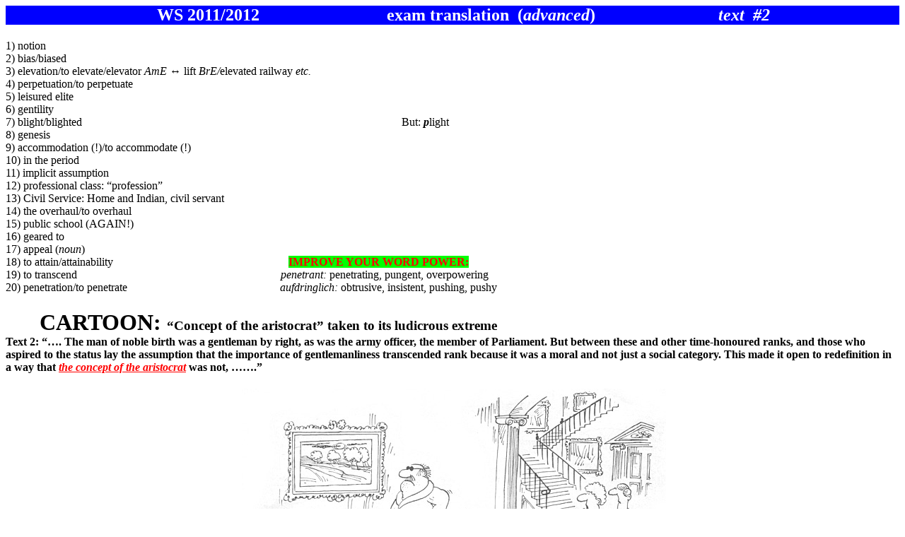

--- FILE ---
content_type: text/html
request_url: http://www.wepsite.de/WS11,12_text2,word_list.htm
body_size: 2658
content:
<html>

<head>
<meta http-equiv="Content-Type" content="text/html; charset=windows-1252">
<meta name="GENERATOR" content="Microsoft FrontPage 4.0">
<meta name="ProgId" content="FrontPage.Editor.Document">
<title>WS 2003</title>
</head>

<body>

<h1 style="background-color: #0000FF" align="center"><font color="#FFFFFF" size="5"><span style="mso-spacerun: yes">&nbsp;&nbsp;</span>&nbsp;&nbsp;
WS 2011/2012<span style="mso-spacerun:
yes">&nbsp;&nbsp;&nbsp;&nbsp;&nbsp;&nbsp;&nbsp;&nbsp;&nbsp;&nbsp;&nbsp;&nbsp;&nbsp;&nbsp;&nbsp;&nbsp;&nbsp;&nbsp;&nbsp;&nbsp;&nbsp;&nbsp;&nbsp;&nbsp;&nbsp;&nbsp;&nbsp;
&nbsp;&nbsp;</span></font><font color="#FFFFFF" size="5">exam translation</font><font color="#FFFFFF" size="5"><span style="mso-spacerun:
yes">&nbsp;&nbsp;(<i>advanced</i>)&nbsp;&nbsp;&nbsp;&nbsp;&nbsp;&nbsp;&nbsp;&nbsp;&nbsp;&nbsp;&nbsp;&nbsp;&nbsp;&nbsp;&nbsp;&nbsp;&nbsp;&nbsp;&nbsp;&nbsp;&nbsp;&nbsp;&nbsp;&nbsp;&nbsp;&nbsp;
&nbsp;</span><span style="mso-spacerun: yes">
</span><i>text&nbsp; #2</i></font></h1>

<p class="MsoNormal"><span lang="EN-GB" style="mso-ansi-language:EN-GB">1)
notion<o:p></o:p><br>
2) bias/biased<br>
3)
elevation/to elevate/elevator <i>AmE </i>&#8596; lift <i>BrE/</i>elevated
railway <i>etc.<br>
</i>4) perpetuation/to perpetuate<br>
5)
leisured elite<br>
6)
gentility<br>
7) blight/blighted<span style="mso-spacerun:
yes">&nbsp;&nbsp;&nbsp;&nbsp;&nbsp;&nbsp;&nbsp;&nbsp;&nbsp;&nbsp;&nbsp;&nbsp;&nbsp;&nbsp;&nbsp;&nbsp;&nbsp;&nbsp;&nbsp;&nbsp;&nbsp;&nbsp;&nbsp;&nbsp;&nbsp;&nbsp;&nbsp;&nbsp;&nbsp;&nbsp;&nbsp;&nbsp;&nbsp;&nbsp;&nbsp;&nbsp;&nbsp;&nbsp;&nbsp;&nbsp;&nbsp;&nbsp;&nbsp;&nbsp;&nbsp;&nbsp;&nbsp;&nbsp;&nbsp;&nbsp;&nbsp;&nbsp;&nbsp;&nbsp;&nbsp;&nbsp;&nbsp;&nbsp;&nbsp;&nbsp;&nbsp;&nbsp;&nbsp;&nbsp;&nbsp;&nbsp;&nbsp;&nbsp;&nbsp;&nbsp;&nbsp;&nbsp;&nbsp;&nbsp;&nbsp;&nbsp;&nbsp;&nbsp;&nbsp;&nbsp;&nbsp;&nbsp;&nbsp;&nbsp;&nbsp;&nbsp;&nbsp;&nbsp;&nbsp;&nbsp;&nbsp;&nbsp;&nbsp;&nbsp;&nbsp;&nbsp;&nbsp;&nbsp;&nbsp;&nbsp;&nbsp;&nbsp;&nbsp;&nbsp;&nbsp;&nbsp;&nbsp;&nbsp;&nbsp;&nbsp;&nbsp;&nbsp;
</span>But: <b><i>p</i></b>light<br>
8)
genesis<br>
9)
accommodation (!)/to accommodate (!)<br>
10) in
the period<br>
11)
implicit assumption<br>
12)
professional class: “profession”</span><span lang="EN-GB" style="mso-ansi-language:EN-GB"><br>
13)
Civil Service: Home and Indian, civil servant<br>
14) the
overhaul/to overhaul<br>
15)
public school (AGAIN!)<br>
16)
geared to<br>
17)
appeal (<i>noun</i>)<br>
18) to
attain/attainability<i><span style="mso-spacerun:
yes">&nbsp;&nbsp;&nbsp;&nbsp;&nbsp;&nbsp;&nbsp;&nbsp;&nbsp;&nbsp;&nbsp;&nbsp;&nbsp;&nbsp;&nbsp;&nbsp;&nbsp;&nbsp;&nbsp;&nbsp;&nbsp;&nbsp;&nbsp;&nbsp;&nbsp;&nbsp;&nbsp;&nbsp;&nbsp;&nbsp;&nbsp;&nbsp;&nbsp;&nbsp;&nbsp;&nbsp;&nbsp;&nbsp;&nbsp;&nbsp;&nbsp;&nbsp;&nbsp;&nbsp;&nbsp;&nbsp;&nbsp;&nbsp;&nbsp;&nbsp;&nbsp;&nbsp;&nbsp;&nbsp;&nbsp;&nbsp;&nbsp;&nbsp;&nbsp;&nbsp;&nbsp;
</span></i><b><font color="#FF0000"><span style="background-color: #00FF00">IMPROVE YOUR WORD POWER:<br>
</span></font></b>19) to
transcend<span style="mso-spacerun: yes">&nbsp;&nbsp;&nbsp;&nbsp;&nbsp;&nbsp;&nbsp;&nbsp;&nbsp;
</span><i><span style="mso-spacerun:
yes">&nbsp;&nbsp;&nbsp;&nbsp;&nbsp;&nbsp;&nbsp;&nbsp;&nbsp;&nbsp;&nbsp;&nbsp;&nbsp;&nbsp;&nbsp;&nbsp;&nbsp;&nbsp;&nbsp;&nbsp;&nbsp;&nbsp;&nbsp;&nbsp;&nbsp;&nbsp;&nbsp;&nbsp;&nbsp;&nbsp;&nbsp;&nbsp;&nbsp;&nbsp;&nbsp;&nbsp;&nbsp;&nbsp;&nbsp;&nbsp;&nbsp;&nbsp;&nbsp;&nbsp;&nbsp;&nbsp;&nbsp;&nbsp;&nbsp;&nbsp;&nbsp;&nbsp;&nbsp;&nbsp;&nbsp;&nbsp;&nbsp;&nbsp;&nbsp;&nbsp;&nbsp;&nbsp;</span>penetrant:
</i>penetrating, pungent, overpowering<br>
20) penetration/to penetrate<span style="mso-spacerun:
yes">&nbsp;&nbsp;&nbsp;&nbsp;&nbsp;&nbsp;&nbsp;&nbsp;&nbsp;&nbsp;&nbsp;&nbsp;&nbsp;&nbsp;&nbsp;&nbsp;&nbsp;&nbsp;&nbsp;&nbsp;&nbsp;&nbsp;&nbsp;&nbsp;&nbsp;&nbsp;&nbsp;&nbsp;&nbsp;&nbsp;&nbsp;&nbsp;&nbsp;&nbsp;&nbsp;&nbsp;&nbsp;&nbsp;&nbsp;&nbsp;&nbsp;&nbsp;&nbsp;&nbsp;&nbsp;&nbsp;&nbsp;&nbsp;&nbsp;&nbsp;&nbsp;&nbsp;&nbsp;
</span><i>aufdringlich: </i>obtrusive, insistent, pushing, pushy<o:p>
</o:p>
</span></p>
<h1><span lang="EN-GB"><span style="mso-spacerun: yes">&nbsp;&nbsp;&nbsp;&nbsp;&nbsp;
</span>CARTOON: </span><span lang="EN-GB" style="font-size:14.0pt;mso-bidi-font-size:12.0pt">“Concept
of the aristocrat” taken to its ludicrous extreme<o:p>
</o:p></span><b><span lang="EN-GB" style="mso-ansi-language:EN-GB"><br>
</span><font size="3"><span style="mso-ansi-language: EN-GB" lang="EN-GB">Text 2:</span></font></b><font size="3"><span lang="EN-GB" style="mso-ansi-language:EN-GB"> “…. The man
of noble birth was a gentleman by right, as was the army officer, the member of
Parliament. But between these and other time-honoured ranks, and those who
aspired to the status lay the assumption that the importance of gentlemanliness
transcended rank because it was a moral and not just a social category. This
made it open to redefinition in a way that <b><i><u><font color="#FF0000">the concept of the
aristocrat</font></u></i></b> was not, …….”<o:p>
</o:p>
</span></font></h1>
<p class="MsoNormal" align="center"><span lang="EN-GB" style="mso-ansi-language:EN-GB">&nbsp;<img border="0" src="Lord(new)600pix.jpg" width="600" height="399"></span></p>
<p class="MsoNormal" align="center" style="mso-margin-top-alt:auto;mso-margin-bottom-alt:
auto;text-align:center"><b><span lang="EN-GB" style="font-size:13.5pt;color:red;
background:lime;mso-ansi-language:EN-GB">VIDEO:</span><span lang="EN-GB" style="font-size: 13.5pt; color: red; background-repeat: repeat; background-attachment: scroll; mso-ansi-language: EN-GB; background-position: 0%">&nbsp;</span><span lang="EN-GB" style="font-size:13.5pt;mso-ansi-language:EN-GB">
<a href="Jeeves&amp;Wooster,some_links.htm">Some great Jeeves &amp; Wooster
links</a>&nbsp;&nbsp;&nbsp;&nbsp;<span style="font-size: 13.5pt; mso-ansi-language: EN-GB" lang="EN-GB">&nbsp;&nbsp;&nbsp;&nbsp;&nbsp;&nbsp;&nbsp;&nbsp;</span></span></b><span style="mso-ansi-language: EN-GB" lang="EN-GB"><b><font size="3"><span style="background-color: #00FF00"><font color="#FF0000">CARTOONS:</font>
</span>
<a href="Lords&amp;gentlemen,cartoons,index.htm">Lords &amp; gentlemen
</a></font></b></span><span style="FONT-SIZE: 16pt; COLOR: red; FONT-FAMILY: Webdings; BACKGROUND-COLOR: #00ff00; mso-fareast-font-family: Times New Roman; mso-ansi-language: DE; mso-fareast-language: DE; mso-bidi-language: AR-SA; mso-bidi-font-size: 12.0pt; mso-char-type: symbol; mso-symbol-font-family: Webdings; mso-ascii-font-family: Times New Roman; mso-hansi-font-family: Times New Roman; mso-bidi-font-family: Times New Roman"><br>
</span><b><font size="4"><span style="color: red; font-family: Webdings; background-color: #00ff00; mso-fareast-font-family: Times New Roman; mso-ansi-language: DE; mso-fareast-language: DE; mso-bidi-language: AR-SA; mso-bidi-font-size: 12.0pt; mso-char-type: symbol; mso-symbol-font-family: Webdings; mso-ascii-font-family: Times New Roman; mso-hansi-font-family: Times New Roman; mso-bidi-font-family: Times New Roman">X</span><font color="#ff0000">
</font></font><font size="3"><font color="#ff0000">sound:</font> <a href="http://www.wepsite.de/Noel%20Coward,The%20Stately%20Homes%20of%20England.mp3">Noel
Coward,The Stately Homes of England.mp3</a>&nbsp;&nbsp;&nbsp;&nbsp;&nbsp; <font color="#ff0000">text:
<a href="http://www.wepsite.de/Noel_Coward,The_Stately_Homes_of_England.htm">The
Stately Homes of England</a></font><span style="color: red; font-family: Webdings; background-color: #00ff00; mso-fareast-font-family: Times New Roman; mso-ansi-language: DE; mso-fareast-language: DE; mso-bidi-language: AR-SA; mso-bidi-font-size: 12.0pt; mso-char-type: symbol; mso-symbol-font-family: Webdings; mso-ascii-font-family: Times New Roman; mso-hansi-font-family: Times New Roman; mso-bidi-font-family: Times New Roman"><br>
</span></font><span style="FONT-SIZE: 16pt; COLOR: red; FONT-FAMILY: Webdings; BACKGROUND-COLOR: #00ff00; mso-fareast-font-family: Times New Roman; mso-ansi-language: DE; mso-fareast-language: DE; mso-bidi-language: AR-SA; mso-bidi-font-size: 12.0pt; mso-char-type: symbol; mso-symbol-font-family: Webdings; mso-ascii-font-family: Times New Roman; mso-hansi-font-family: Times New Roman; mso-bidi-font-family: Times New Roman">X</span><font color="#ff0000">
sound:</font> <a href="http://www.wepsite.de/Noel%20Coward,Mad%20Dogs%20and%20Englishmen.mp3">Noel
Coward,Mad Dogs and Englishmen.mp3</a>&nbsp;&nbsp;&nbsp;&nbsp;&nbsp; <font color="#ff0000">text:</font>&nbsp;
<a href="http://www.wepsite.de/Noel_Coward,Mad_Dogs_and_Englishmen2.htm">Mad
Dogs and Englishmen</a><font color="#FF0000"><br>
P. G. Wodehouse: </font><a href="http://en.wikipedia.org/wiki/P._G._Wodehouse">http://en.wikipedia.org/wiki/P._G._Wodehouse</a>&nbsp;<font color="#FF0000">&nbsp;&nbsp;</font>
<font color="#FF0000">Noel Coward:</font>  &nbsp;<a href="http://en.wikipedia.org/wiki/NoÃ«l_Coward">http://en.wikipedia.org/wiki/No%C3%ABl_Coward</a>&nbsp;&nbsp;&nbsp;<br>
<font size="4"><font color="#FF0000"><i>
<span style="background-color: #00FF00">plus:</span></i> Monty Python,
Upperclass Twit:</font> <a href="http://www.youtube.com/watch?v=TSqkdcT25ss">www.youtube.com/watch?v=TSqkdcT25ss</a>&nbsp;</font></b></p>
<p class="MsoNormal" align="center"><b><span style="mso-ansi-language: EN-GB" lang="EN-GB"><font size="4" color="#FF0000"><i>back
to</i>&nbsp; </font><font size="4"><a href="uni_exam_translation(advanced)WS11,12.htm">exam
translation WS 2011/2012, index</a></font><font size="4" color="#FF0000">&nbsp;&nbsp;&nbsp;
<i>back to</i> <a href="index.htm">homepage</a></font></span></b></p>

<p class="MsoBodyText" align="center" style="background-color: #0000FF"><font size="2" color="#FFFFFF"><b>THE
BOTTOM LINE THE BOTTOM LINE THE BOTTOM LINE THE BOTTOM LINE THE BOTTOM LINE THE
BOTTOM LINE THE BOTTOM LINE</b></font></p>

</body>

</html>
